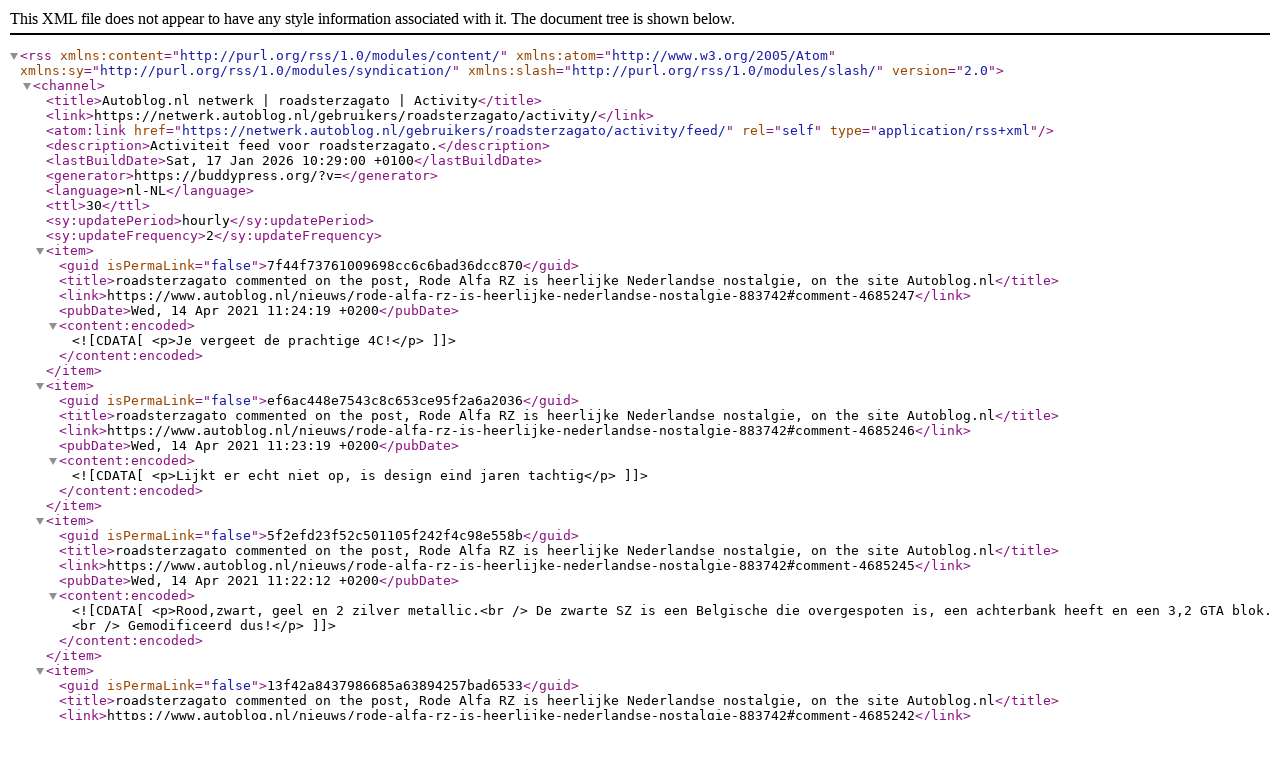

--- FILE ---
content_type: text/xml; charset=UTF-8
request_url: https://netwerk.autoblog.nl/gebruikers/roadsterzagato/activity/feed/
body_size: 1121
content:
<?xml version="1.0" encoding="UTF-8"?>
<rss version="2.0"
	xmlns:content="http://purl.org/rss/1.0/modules/content/"
	xmlns:atom="http://www.w3.org/2005/Atom"
	xmlns:sy="http://purl.org/rss/1.0/modules/syndication/"
	xmlns:slash="http://purl.org/rss/1.0/modules/slash/"
	>

<channel>
	<title>Autoblog.nl netwerk | roadsterzagato | Activity</title>
	<link>https://netwerk.autoblog.nl/gebruikers/roadsterzagato/activity/</link>
	<atom:link href="https://netwerk.autoblog.nl/gebruikers/roadsterzagato/activity/feed/" rel="self" type="application/rss+xml" />
	<description>Activiteit feed voor roadsterzagato.</description>
	<lastBuildDate>Sat, 17 Jan 2026 10:29:00 +0100</lastBuildDate>
	<generator>https://buddypress.org/?v=</generator>
	<language>nl-NL</language>
	<ttl>30</ttl>
	<sy:updatePeriod>hourly</sy:updatePeriod>
	<sy:updateFrequency>2</sy:updateFrequency>
	
						<item>
				<guid isPermaLink="false">7f44f73761009698cc6c6bad36dcc870</guid>
				<title>roadsterzagato commented on the post, Rode Alfa RZ is heerlijke Nederlandse nostalgie, on the site Autoblog.nl</title>
				<link>https://www.autoblog.nl/nieuws/rode-alfa-rz-is-heerlijke-nederlandse-nostalgie-883742#comment-4685247</link>
				<pubDate>Wed, 14 Apr 2021 11:24:19 +0200</pubDate>

									<content:encoded><![CDATA[<p>Je vergeet de prachtige 4C!</p>
]]></content:encoded>
				
				
							</item>
					<item>
				<guid isPermaLink="false">ef6ac448e7543c8c653ce95f2a6a2036</guid>
				<title>roadsterzagato commented on the post, Rode Alfa RZ is heerlijke Nederlandse nostalgie, on the site Autoblog.nl</title>
				<link>https://www.autoblog.nl/nieuws/rode-alfa-rz-is-heerlijke-nederlandse-nostalgie-883742#comment-4685246</link>
				<pubDate>Wed, 14 Apr 2021 11:23:19 +0200</pubDate>

									<content:encoded><![CDATA[<p>Lijkt er echt niet op, is design eind jaren tachtig</p>
]]></content:encoded>
				
				
							</item>
					<item>
				<guid isPermaLink="false">5f2efd23f52c501105f242f4c98e558b</guid>
				<title>roadsterzagato commented on the post, Rode Alfa RZ is heerlijke Nederlandse nostalgie, on the site Autoblog.nl</title>
				<link>https://www.autoblog.nl/nieuws/rode-alfa-rz-is-heerlijke-nederlandse-nostalgie-883742#comment-4685245</link>
				<pubDate>Wed, 14 Apr 2021 11:22:12 +0200</pubDate>

									<content:encoded><![CDATA[<p>Rood,zwart, geel en 2 zilver metallic.<br />
De zwarte SZ is een Belgische die overgespoten is, een achterbank heeft en een 3,2 GTA blok.<br />
Gemodificeerd dus!</p>
]]></content:encoded>
				
				
							</item>
					<item>
				<guid isPermaLink="false">13f42a8437986685a63894257bad6533</guid>
				<title>roadsterzagato commented on the post, Rode Alfa RZ is heerlijke Nederlandse nostalgie, on the site Autoblog.nl</title>
				<link>https://www.autoblog.nl/nieuws/rode-alfa-rz-is-heerlijke-nederlandse-nostalgie-883742#comment-4685242</link>
				<pubDate>Wed, 14 Apr 2021 11:18:22 +0200</pubDate>

									<content:encoded><![CDATA[<p>Klopt was origineel zwart!</p>
]]></content:encoded>
				
				
							</item>
					<item>
				<guid isPermaLink="false">724a22020e053f88116051c919d6fd01</guid>
				<title>roadsterzagato&#039;s profile was updated</title>
				<link>https://netwerk.autoblog.nl/activity/p/2366483/</link>
				<pubDate>Thu, 11 Aug 2016 20:08:58 +0200</pubDate>

				
									<slash:comments>0</slash:comments>
				
							</item>
					<item>
				<guid isPermaLink="false">6a9732d2a305441d7295c22551220451</guid>
				<title>roadsterzagato wijzigde zijn profiel afbeelding</title>
				<link>https://netwerk.autoblog.nl/activity/p/2366465/</link>
				<pubDate>Thu, 11 Aug 2016 19:51:44 +0200</pubDate>

				
									<slash:comments>0</slash:comments>
				
							</item>
					<item>
				<guid isPermaLink="false">cdbe4d61ed387192adb138439201abd2</guid>
				<title>roadsterzagato is geregistreerd lid geworden</title>
				<link>https://netwerk.autoblog.nl/activity/p/2366452/</link>
				<pubDate>Thu, 11 Aug 2016 19:41:01 +0200</pubDate>

				
									<slash:comments>0</slash:comments>
				
							</item>
		
	</channel>
</rss>